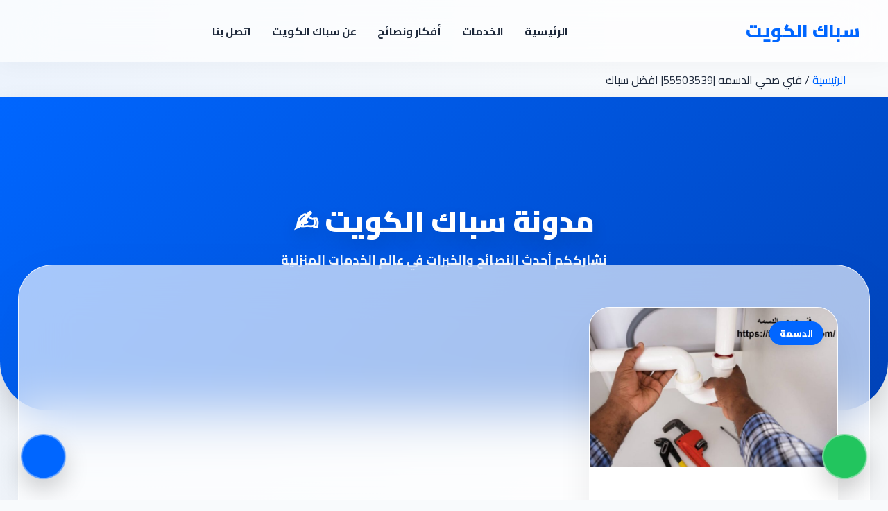

--- FILE ---
content_type: text/html; charset=UTF-8
request_url: https://faniy-sahi.com/tag/%D9%85%D9%82%D8%A7%D9%88%D9%84-%D9%81%D9%86%D9%8A-%D8%B5%D8%AD%D9%8A/
body_size: 11126
content:
<!doctype html>
<html dir="rtl" lang="ar" prefix="og: https://ogp.me/ns#" dir="rtl">
<head>
<meta charset="UTF-8">
<meta name="viewport" content="width=device-width, initial-scale=1, maximum-scale=1, user-scalable=no">
<link href="https://fonts.googleapis.com/css2?family=Cairo:wght@400;600;700;800;900&display=swap" rel="stylesheet">
<link rel="dns-prefetch" href="//www.google.com">
<link rel="dns-prefetch" href="//www.google-analytics.com">
<link rel="preconnect" href="//fonts.googleapis.com" crossorigin>
<link rel="preconnect" href="//fonts.gstatic.com" crossorigin>
<link rel="preconnect" href="https://fonts.googleapis.com" crossorigin>
<link rel="preconnect" href="https://fonts.gstatic.com" crossorigin>
<link rel="dns-prefetch" href="//fonts.googleapis.com">
<title>مقاول فني صحي - سباك الكويت</title>
<meta name="robots" content="follow, noindex"/>
<meta property="og:locale" content="ar_AR"/>
<meta property="og:type" content="article"/>
<meta property="og:title" content="مقاول فني صحي - سباك الكويت"/>
<meta property="og:url" content="https://faniy-sahi.com/tag/%d9%85%d9%82%d8%a7%d9%88%d9%84-%d9%81%d9%86%d9%8a-%d8%b5%d8%ad%d9%8a/"/>
<meta property="og:site_name" content="سباك الكويت"/>
<meta name="twitter:card" content="summary_large_image"/>
<meta name="twitter:title" content="مقاول فني صحي - سباك الكويت"/>
<meta name="twitter:label1" content="مقالات"/>
<meta name="twitter:data1" content="1"/>
<script type="application/ld+json" class="rank-math-schema-pro">{"@context":"https://schema.org","@graph":[{"@type":"Organization","@id":"https://faniy-sahi.com/#organization","name":"\u0633\u0628\u0627\u0643 \u0627\u0644\u0643\u0648\u064a\u062a","url":"https://faniy-sahi.com"},{"@type":"WebSite","@id":"https://faniy-sahi.com/#website","url":"https://faniy-sahi.com","name":"\u0633\u0628\u0627\u0643 \u0627\u0644\u0643\u0648\u064a\u062a","publisher":{"@id":"https://faniy-sahi.com/#organization"},"inLanguage":"ar"},{"@type":"CollectionPage","@id":"https://faniy-sahi.com/tag/%d9%85%d9%82%d8%a7%d9%88%d9%84-%d9%81%d9%86%d9%8a-%d8%b5%d8%ad%d9%8a/#webpage","url":"https://faniy-sahi.com/tag/%d9%85%d9%82%d8%a7%d9%88%d9%84-%d9%81%d9%86%d9%8a-%d8%b5%d8%ad%d9%8a/","name":"\u0645\u0642\u0627\u0648\u0644 \u0641\u0646\u064a \u0635\u062d\u064a - \u0633\u0628\u0627\u0643 \u0627\u0644\u0643\u0648\u064a\u062a","isPartOf":{"@id":"https://faniy-sahi.com/#website"},"inLanguage":"ar"}]}</script>
<link rel="alternate" type="application/rss+xml" title="سباك الكويت &laquo; مقاول فني صحي خلاصة الوسوم" href="https://faniy-sahi.com/tag/%d9%85%d9%82%d8%a7%d9%88%d9%84-%d9%81%d9%86%d9%8a-%d8%b5%d8%ad%d9%8a/feed/"/>
<style id='wp-img-auto-sizes-contain-inline-css' type='text/css'>img:is([sizes=auto i],[sizes^="auto," i]){contain-intrinsic-size:3000px 1500px}</style>
<style id='classic-theme-styles-inline-css' type='text/css'>.wp-block-button__link{color:#fff;background-color:#32373c;border-radius:9999px;box-shadow:none;text-decoration:none;padding:calc(.667em + 2px) calc(1.333em + 2px);font-size:1.125em}.wp-block-file__button{background:#32373c;color:#fff;text-decoration:none}</style>
<style id='toc-screen-css' media='all'>#toc_container li,#toc_container ul{margin:0;padding:0}#toc_container.no_bullets li,#toc_container.no_bullets ul,#toc_container.no_bullets ul li,.toc_widget_list.no_bullets,.toc_widget_list.no_bullets li{background:0 0;list-style-type:none;list-style:none}#toc_container.have_bullets li{padding-left:12px}#toc_container ul ul{margin-left:1.5em}#toc_container{background:#f9f9f9;border:1px solid #aaa;padding:10px;margin-bottom:1em;width:auto;display:table;font-size:95%}#toc_container.toc_light_blue{background:#edf6ff}#toc_container.toc_white{background:#fff}#toc_container.toc_black{background:#000}#toc_container.toc_transparent{background:none transparent}#toc_container p.toc_title{text-align:center;font-weight:700;margin:0;padding:0}#toc_container.toc_black p.toc_title{color:#aaa}#toc_container span.toc_toggle{font-weight:400;font-size:90%}#toc_container p.toc_title+ul.toc_list{margin-top:1em}.toc_wrap_left{float:left;margin-right:10px}.toc_wrap_right{float:right;margin-left:10px}#toc_container a{text-decoration:none;text-shadow:none}#toc_container a:hover{text-decoration:underline}.toc_sitemap_posts_letter{font-size:1.5em;font-style:italic}</style>
<link rel='stylesheet' id='sas-style-css' href='https://faniy-sahi.com/wp-content/themes/SAS/assets/css/main.css' type='text/css' media='all'/>
<style id='sas-style-inline-css' type='text/css'>:root{--main-color:#06f;--gold:#fc0;--navy:#1e293b;--whatsapp:#25d366;--text-gray:#555}body,#page{width:100%;overflow-x:hidden;margin:0;padding:0;background-color:#f8f9fa;font-family:'Cairo',sans-serif!important}.container{width:100%;max-width:1200px;margin:0 auto;padding:0 20px;box-sizing:border-box}.sas-services-wrapper{display:grid;grid-template-columns:repeat(auto-fill,minmax(300px,1fr));gap:35px;margin:50px 0}.sas-service-card{background:#fff;border-radius:20px;padding:35px 25px;text-align:center;border:1px solid rgba(0,0,0,.05);box-shadow:0 10px 30px rgba(0,0,0,.04);transition:all .4s cubic-bezier(.175,.885,.32,1.275);position:relative;display:flex;flex-direction:column;height:100%}.sas-service-card:hover{transform:translateY(-10px);box-shadow:0 25px 50px rgba(0,102,255,.1);border-color:var(--main-color)}.sas-verified-badge{position:absolute;top:15px;left:15px;background:#34c759;color:#fff;padding:5px 12px;border-radius:30px;font-size:11px;font-weight:900;display:flex;align-items:center;gap:5px}.sas-service-card h3{margin:30px 0 15px;font-size:22px;font-weight:900;color:var(--navy)}.sas-service-card h3 a{text-decoration:none;color:inherit}.sas-stars{color:var(--gold);font-size:16px;margin-bottom:15px}.sas-service-card p{font-size:15px;color:#64748b;line-height:1.7;margin-bottom:25px}.sas-card-btn{display:inline-block;padding:12px 30px;background:transparent;color:var(--main-color)!important;border:2.5px solid var(--main-color);border-radius:12px;font-size:15px;font-weight:900;text-decoration:none;transition:.3s;margin-top:auto}.sas-card-btn:hover{background:var(--main-color);color:#fff!important}.sas-regions-grid{display:grid!important;grid-template-columns:repeat(auto-fill,minmax(180px,1fr))!important;gap:15px!important;width:100%;margin:40px 0}.sas-region-card{background:#fff;border:1px solid #eee;border-radius:12px;padding:20px;text-align:center;cursor:pointer;transition:.3s}.sas-region-card:hover{border-color:var(--main-color);background:#f0f7ff;transform:translateY(-3px)}.sas-region-card a{text-decoration:none;color:#333;font-weight:800}</style>
<link rel='stylesheet' id='dashicons-css' href='https://faniy-sahi.com/wp-includes/css/dashicons.min.css' type='text/css' media='all'/>
<script type="text/javascript" src="https://faniy-sahi.com/wp-includes/js/jquery/jquery.min.js" id="jquery-core-js"></script>
<script type="text/javascript" src="https://faniy-sahi.com/wp-includes/js/jquery/jquery-migrate.min.js" id="jquery-migrate-js"></script>
<style id="sas-layout-fix">body{overflow-x:hidden;margin:0}.container,.site-content,.wrapper{max-width:1200px;margin:0 auto;padding:0 20px;box-sizing:border-box}.main-navigation ul{display:flex;justify-content:center;list-style:none;margin:0;padding:15px 0;gap:20px}.main-navigation ul li a{text-decoration:none;font-weight:bold;color:#333;font-size:16px}.hero-section,.page-header{width:100%;text-align:center;padding:50px 20px;background:linear-gradient(135deg,#0284c7 0%,#0369a1 100%);color:#fff;margin-bottom:30px;border-radius:0 0 30px 30px}.hero-section h1,.page-header h1{color:#fff!important;font-size:2.5rem;margin-bottom:10px}body,p,a,h1,h2,h3{font-family:'Cairo','Tahoma',sans-serif}</style>
<style type="text/css" id="wp-custom-css">.site-header,.page-header,.main-banner{background-color:transparent!important;position:relative;z-index:100}body:not(.error404) .error-404-text,
body:not(.error404) .page-title h1:contains("404") {display:none!important}.header-container{height:auto!important;min-height:auto!important}</style>
<style id='sas-ui'>:root{--sas-main:#06f!important;--sas-hover:#04b!important;--sas-bg:#f8fafc!important;--sas-text:#1e293b!important;--sas-gold:#fc0!important;--glass-bg:rgba(255,255,255,.65)!important;--glass-blur:blur(35px)!important;--glass-border:1px solid rgba(255,255,255,.8)!important;--shadow-soft:0 30px 60px rgba(0,0,0,.08)!important;--container-reset:transparent!important}body{background-color:var(--sas-bg)!important;background-image:radial-gradient(at 0% 0%,rgba(0,102,255,.12) 0,transparent 50%) , linear-gradient(180deg,#f8fafc 0%,#e2e8f0 100%);background-attachment:fixed!important;background-repeat:no-repeat!important;color:var(--sas-text)!important}#page,.site,.site-content,.site-main,.wrap,.entry-content{background:var(--container-reset)!important;box-shadow:none!important;border:none!important}.sas-card,.service-card,.geo-item,.glass-box-direct,.glass-area-direct,.glass-about-wrapper,.service-wrapper-glass,.card-glass-finish,.sas-blog-card-glass,.sas-info-card,.sidebar,.widget,.card-ultimate,.card_v100,.area-crystal-card{background:var(--glass-bg)!important;backdrop-filter:var(--glass-blur)!important;-webkit-backdrop-filter:var(--glass-blur)!important;border:var(--glass-border)!important;box-shadow:var(--shadow-soft)!important;border-radius:30px!important;color:var(--sas-text)!important;transition:.3s ease!important}.sas-card:hover,.service-card:hover,.card-glass-finish:hover{transform:translateY(-8px);border-color:var(--sas-main)!important}[class*="hero"],.page-header,.about-hero-glass{background:linear-gradient(135deg,var(--sas-main) 0%,var(--sas-hover) 100%)!important;color:#fff!important;border-radius:0 0 70px 70px!important;margin-bottom:-100px!important;position:relative;z-index:5;padding-top:140px!important;padding-bottom:200px!important;box-shadow:0 20px 40px rgba(0,0,0,.15)!important}[class*="hero"] h1,[class*="hero"] p{color:#fff!important;text-shadow:0 5px 15px rgba(0,0,0,.1)}a{color:var(--sas-main);transition:.3s;text-decoration:none}a:hover{color:var(--sas-hover)}.btn-ph,.btn_ph{background:var(--sas-main)!important;color:#fff!important}.btn-wa,.btn_wa{background:#25d366!important;color:#fff!important}.dashicons-star-filled,.star-rating,.glass-stars{color:var(--sas-gold)!important}</style>
<style>*{box-sizing:border-box}.sas-container-header{max-width:1240px!important;width:100%!important;margin:0 auto!important;padding-left:20px!important;padding-right:20px!important}.sas-main-header{background:var(--glass-bg,#fff)!important;backdrop-filter:var(--glass-blur,blur(10px))!important;-webkit-backdrop-filter:var(--glass-blur,blur(10px))!important;height:90px;width:100%;position:relative;z-index:9999;border-bottom:1px solid rgba(255,255,255,.1);display:flex;align-items:center;box-shadow:0 5px 30px rgba(0,0,0,.03)}.sas-header-inner{display:flex;justify-content:space-between;align-items:center;width:100%;direction:rtl}.sas-logo img{max-height:50px;width:auto;transition:.3s}.sas-logo a{color:var(--sas-main)!important;font-size:26px;font-weight:900;text-decoration:none}.sas-logo:hover img{transform:scale(1.05)}.sas-desktop-nav{flex:1;display:flex;justify-content:center}.sas-desktop-nav ul{display:flex;gap:20px;list-style:none;margin:0;padding:0}.sas-desktop-nav a{color:var(--sas-text);font-size:16px;font-weight:700;text-decoration:none;padding:8px 15px;border-radius:50px;transition:.3s}.sas-desktop-nav a:hover{color:var(--sas-main)!important;background:rgba(0,0,0,.04)}.sas-controls{display:flex;align-items:center;gap:15px}.sas-btn-icon{background:transparent!important;border:none!important;color:var(--sas-main);cursor:pointer;padding:5px;transition:.3s;display:flex;align-items:center;justify-content:center}.sas-btn-icon:hover{transform:scale(1.1);color:var(--sas-hover)}.sas-burger{display:none}@media (max-width:991px){.sas-desktop-nav{display:none!important}.sas-burger{display:block!important}.sas-main-header{height:80px}.sas-logo img{max-height:40px}}.sas-search-overlay{position:fixed;top:0;left:0;width:100%;height:100%;background:rgba(255,255,255,.95);backdrop-filter:blur(20px);z-index:999999;opacity:0;visibility:hidden;transition:.4s;display:flex;flex-direction:column;align-items:center;justify-content:center}.sas-search-overlay.open{opacity:1;visibility:visible}.sas-search-close{position:absolute;top:30px;left:30px;background:none;border:none;font-size:40px;cursor:pointer;color:var(--sas-text);transition:.3s}.sas-search-close:hover{color:var(--sas-main);transform:rotate(90deg)}.sas-search-form{width:90%;max-width:800px;text-align:center}.sas-search-input{width:100%;border:none;background:transparent;border-bottom:3px solid var(--sas-main);font-size:40px;font-weight:900;color:var(--sas-text);padding:20px 0;text-align:center;outline:none}.sas-search-input::placeholder{color:#ccc;opacity:1}.sas-drawer{position:fixed;top:0;right:-100%;width:85%;max-width:320px;height:100%;background:var(--glass-bg,#fff)!important;backdrop-filter:blur(25px)!important;z-index:100000;transition:.4s;padding:40px 30px;border-left:1px solid rgba(0,0,0,.1)}.sas-drawer.open{right:0}.sas-overlay-bg{position:fixed;top:0;left:0;width:100%;height:100%;background:rgba(0,0,0,.4);z-index:99999;opacity:0;visibility:hidden;transition:.4s}.sas-overlay-bg.open{opacity:1;visibility:visible}.mobile-menu li{border-bottom:1px solid rgba(0,0,0,.05)}.mobile-menu a{display:block;padding:15px 0;color:var(--sas-text);font-weight:800;text-decoration:none}</style>
<style id='global-styles-inline-css' type='text/css'>:root{--wp--preset--aspect-ratio--square:1;--wp--preset--aspect-ratio--4-3: 4/3;--wp--preset--aspect-ratio--3-4: 3/4;--wp--preset--aspect-ratio--3-2: 3/2;--wp--preset--aspect-ratio--2-3: 2/3;--wp--preset--aspect-ratio--16-9: 16/9;--wp--preset--aspect-ratio--9-16: 9/16;--wp--preset--color--black:#000;--wp--preset--color--cyan-bluish-gray:#abb8c3;--wp--preset--color--white:#fff;--wp--preset--color--pale-pink:#f78da7;--wp--preset--color--vivid-red:#cf2e2e;--wp--preset--color--luminous-vivid-orange:#ff6900;--wp--preset--color--luminous-vivid-amber:#fcb900;--wp--preset--color--light-green-cyan:#7bdcb5;--wp--preset--color--vivid-green-cyan:#00d084;--wp--preset--color--pale-cyan-blue:#8ed1fc;--wp--preset--color--vivid-cyan-blue:#0693e3;--wp--preset--color--vivid-purple:#9b51e0;--wp--preset--gradient--vivid-cyan-blue-to-vivid-purple:linear-gradient(135deg,#0693e3 0%,#9b51e0 100%);--wp--preset--gradient--light-green-cyan-to-vivid-green-cyan:linear-gradient(135deg,#7adcb4 0%,#00d082 100%);--wp--preset--gradient--luminous-vivid-amber-to-luminous-vivid-orange:linear-gradient(135deg,#fcb900 0%,#ff6900 100%);--wp--preset--gradient--luminous-vivid-orange-to-vivid-red:linear-gradient(135deg,#ff6900 0%,#cf2e2e 100%);--wp--preset--gradient--very-light-gray-to-cyan-bluish-gray:linear-gradient(135deg,#eee 0%,#a9b8c3 100%);--wp--preset--gradient--cool-to-warm-spectrum:linear-gradient(135deg,#4aeadc 0%,#9778d1 20%,#cf2aba 40%,#ee2c82 60%,#fb6962 80%,#fef84c 100%);--wp--preset--gradient--blush-light-purple:linear-gradient(135deg,#ffceec 0%,#9896f0 100%);--wp--preset--gradient--blush-bordeaux:linear-gradient(135deg,#fecda5 0%,#fe2d2d 50%,#6b003e 100%);--wp--preset--gradient--luminous-dusk:linear-gradient(135deg,#ffcb70 0%,#c751c0 50%,#4158d0 100%);--wp--preset--gradient--pale-ocean:linear-gradient(135deg,#fff5cb 0%,#b6e3d4 50%,#33a7b5 100%);--wp--preset--gradient--electric-grass:linear-gradient(135deg,#caf880 0%,#71ce7e 100%);--wp--preset--gradient--midnight:linear-gradient(135deg,#020381 0%,#2874fc 100%);--wp--preset--font-size--small:13px;--wp--preset--font-size--medium:20px;--wp--preset--font-size--large:36px;--wp--preset--font-size--x-large:42px;--wp--preset--spacing--20:.44rem;--wp--preset--spacing--30:.67rem;--wp--preset--spacing--40:1rem;--wp--preset--spacing--50:1.5rem;--wp--preset--spacing--60:2.25rem;--wp--preset--spacing--70:3.38rem;--wp--preset--spacing--80:5.06rem;--wp--preset--shadow--natural:6px 6px 9px rgba(0,0,0,.2);--wp--preset--shadow--deep:12px 12px 50px rgba(0,0,0,.4);--wp--preset--shadow--sharp:6px 6px 0 rgba(0,0,0,.2);--wp--preset--shadow--outlined:6px 6px 0 -3px #fff , 6px 6px #000;--wp--preset--shadow--crisp:6px 6px 0 #000}:where(.is-layout-flex){gap:.5em}:where(.is-layout-grid){gap:.5em}body .is-layout-flex{display:flex}.is-layout-flex{flex-wrap:wrap;align-items:center}.is-layout-flex > :is(*, div){margin:0}body .is-layout-grid{display:grid}.is-layout-grid > :is(*, div){margin:0}:where(.wp-block-columns.is-layout-flex){gap:2em}:where(.wp-block-columns.is-layout-grid){gap:2em}:where(.wp-block-post-template.is-layout-flex){gap:1.25em}:where(.wp-block-post-template.is-layout-grid){gap:1.25em}.has-black-color{color:var(--wp--preset--color--black)!important}.has-cyan-bluish-gray-color{color:var(--wp--preset--color--cyan-bluish-gray)!important}.has-white-color{color:var(--wp--preset--color--white)!important}.has-pale-pink-color{color:var(--wp--preset--color--pale-pink)!important}.has-vivid-red-color{color:var(--wp--preset--color--vivid-red)!important}.has-luminous-vivid-orange-color{color:var(--wp--preset--color--luminous-vivid-orange)!important}.has-luminous-vivid-amber-color{color:var(--wp--preset--color--luminous-vivid-amber)!important}.has-light-green-cyan-color{color:var(--wp--preset--color--light-green-cyan)!important}.has-vivid-green-cyan-color{color:var(--wp--preset--color--vivid-green-cyan)!important}.has-pale-cyan-blue-color{color:var(--wp--preset--color--pale-cyan-blue)!important}.has-vivid-cyan-blue-color{color:var(--wp--preset--color--vivid-cyan-blue)!important}.has-vivid-purple-color{color:var(--wp--preset--color--vivid-purple)!important}.has-black-background-color{background-color:var(--wp--preset--color--black)!important}.has-cyan-bluish-gray-background-color{background-color:var(--wp--preset--color--cyan-bluish-gray)!important}.has-white-background-color{background-color:var(--wp--preset--color--white)!important}.has-pale-pink-background-color{background-color:var(--wp--preset--color--pale-pink)!important}.has-vivid-red-background-color{background-color:var(--wp--preset--color--vivid-red)!important}.has-luminous-vivid-orange-background-color{background-color:var(--wp--preset--color--luminous-vivid-orange)!important}.has-luminous-vivid-amber-background-color{background-color:var(--wp--preset--color--luminous-vivid-amber)!important}.has-light-green-cyan-background-color{background-color:var(--wp--preset--color--light-green-cyan)!important}.has-vivid-green-cyan-background-color{background-color:var(--wp--preset--color--vivid-green-cyan)!important}.has-pale-cyan-blue-background-color{background-color:var(--wp--preset--color--pale-cyan-blue)!important}.has-vivid-cyan-blue-background-color{background-color:var(--wp--preset--color--vivid-cyan-blue)!important}.has-vivid-purple-background-color{background-color:var(--wp--preset--color--vivid-purple)!important}.has-black-border-color{border-color:var(--wp--preset--color--black)!important}.has-cyan-bluish-gray-border-color{border-color:var(--wp--preset--color--cyan-bluish-gray)!important}.has-white-border-color{border-color:var(--wp--preset--color--white)!important}.has-pale-pink-border-color{border-color:var(--wp--preset--color--pale-pink)!important}.has-vivid-red-border-color{border-color:var(--wp--preset--color--vivid-red)!important}.has-luminous-vivid-orange-border-color{border-color:var(--wp--preset--color--luminous-vivid-orange)!important}.has-luminous-vivid-amber-border-color{border-color:var(--wp--preset--color--luminous-vivid-amber)!important}.has-light-green-cyan-border-color{border-color:var(--wp--preset--color--light-green-cyan)!important}.has-vivid-green-cyan-border-color{border-color:var(--wp--preset--color--vivid-green-cyan)!important}.has-pale-cyan-blue-border-color{border-color:var(--wp--preset--color--pale-cyan-blue)!important}.has-vivid-cyan-blue-border-color{border-color:var(--wp--preset--color--vivid-cyan-blue)!important}.has-vivid-purple-border-color{border-color:var(--wp--preset--color--vivid-purple)!important}.has-vivid-cyan-blue-to-vivid-purple-gradient-background{background:var(--wp--preset--gradient--vivid-cyan-blue-to-vivid-purple)!important}.has-light-green-cyan-to-vivid-green-cyan-gradient-background{background:var(--wp--preset--gradient--light-green-cyan-to-vivid-green-cyan)!important}.has-luminous-vivid-amber-to-luminous-vivid-orange-gradient-background{background:var(--wp--preset--gradient--luminous-vivid-amber-to-luminous-vivid-orange)!important}.has-luminous-vivid-orange-to-vivid-red-gradient-background{background:var(--wp--preset--gradient--luminous-vivid-orange-to-vivid-red)!important}.has-very-light-gray-to-cyan-bluish-gray-gradient-background{background:var(--wp--preset--gradient--very-light-gray-to-cyan-bluish-gray)!important}.has-cool-to-warm-spectrum-gradient-background{background:var(--wp--preset--gradient--cool-to-warm-spectrum)!important}.has-blush-light-purple-gradient-background{background:var(--wp--preset--gradient--blush-light-purple)!important}.has-blush-bordeaux-gradient-background{background:var(--wp--preset--gradient--blush-bordeaux)!important}.has-luminous-dusk-gradient-background{background:var(--wp--preset--gradient--luminous-dusk)!important}.has-pale-ocean-gradient-background{background:var(--wp--preset--gradient--pale-ocean)!important}.has-electric-grass-gradient-background{background:var(--wp--preset--gradient--electric-grass)!important}.has-midnight-gradient-background{background:var(--wp--preset--gradient--midnight)!important}.has-small-font-size{font-size:var(--wp--preset--font-size--small)!important}.has-medium-font-size{font-size:var(--wp--preset--font-size--medium)!important}.has-large-font-size{font-size:var(--wp--preset--font-size--large)!important}.has-x-large-font-size{font-size:var(--wp--preset--font-size--x-large)!important}</style>
</head>
<body class="rtl archive tag tag-859 wp-theme-SAS">
<header class="sas-main-header">
<div class="sas-container-header sas-header-inner">
<div class="sas-logo">
<a href="https://faniy-sahi.com/">
<span>سباك الكويت</span> </a>
</div>
<nav class="sas-desktop-nav">
<ul id="menu-main-menu" class="menu"><li id="menu-item-2897" class="menu-item menu-item-type-post_type menu-item-object-page menu-item-home menu-item-2897"><a href="https://faniy-sahi.com/">الرئيسية</a></li>
<li id="menu-item-2895" class="menu-item menu-item-type-post_type menu-item-object-page menu-item-2895"><a href="https://faniy-sahi.com/services/">الخدمات</a></li>
<li id="menu-item-2900" class="menu-item menu-item-type-post_type menu-item-object-page current_page_parent menu-item-2900"><a href="https://faniy-sahi.com/%d8%a3%d9%81%d9%83%d8%a7%d8%b1-%d9%88%d9%86%d8%b5%d8%a7%d8%a6%d8%ad/">أفكار ونصائح</a></li>
<li id="menu-item-2892" class="menu-item menu-item-type-post_type menu-item-object-page menu-item-2892"><a href="https://faniy-sahi.com/about/">عن سباك الكويت</a></li>
<li id="menu-item-2891" class="menu-item menu-item-type-post_type menu-item-object-page menu-item-2891"><a href="https://faniy-sahi.com/%d8%a7%d8%aa%d8%b5%d9%84-%d8%a8%d9%86%d8%a7/">اتصل بنا</a></li>
</ul> </nav>
<div class="sas-controls">
<button class="sas-btn-icon" onclick="toggleSasSearch()" aria-label="بحث">
<span class="dashicons dashicons-search" style="font-size: 28px;"></span>
</button>
<button class="sas-btn-icon sas-burger" onclick="toggleSasMenu()" aria-label="القائمة">
<span class="dashicons dashicons-menu-alt3" style="font-size: 32px;"></span>
</button>
</div>
</div>
</header>
<div class="sas-search-overlay" id="sasSearchOverlay">
<button class="sas-search-close" onclick="toggleSasSearch()">&times;</button>
<form role="search" method="get" class="sas-search-form" action="https://faniy-sahi.com/">
<input type="text" name="s" class="sas-search-input" placeholder="عن ماذا تبحث؟" autocomplete="off" autofocus>
<p style="margin-top: 20px; font-weight: 700; color: #888;">اضغط Enter للبحث</p>
</form>
</div>
<div class="sas-overlay-bg" id="sasOverlayBg" onclick="toggleSasMenu()"></div>
<div class="sas-drawer" id="sasDrawer">
<div style="display: flex; justify-content: space-between; align-items: center; margin-bottom: 30px;">
<span style="font-weight: 900; color: var(--sas-main); font-size: 22px;">القائمة</span>
<button onclick="toggleSasMenu()" style="border: none; background: none; font-size: 30px; cursor: pointer;">&times;</button>
</div>
<div class="mobile-menu">
<ul id="menu-main-menu-1" class="menu"><li class="menu-item menu-item-type-post_type menu-item-object-page menu-item-home menu-item-2897"><a href="https://faniy-sahi.com/">الرئيسية</a></li>
<li class="menu-item menu-item-type-post_type menu-item-object-page menu-item-2895"><a href="https://faniy-sahi.com/services/">الخدمات</a></li>
<li class="menu-item menu-item-type-post_type menu-item-object-page current_page_parent menu-item-2900"><a href="https://faniy-sahi.com/%d8%a3%d9%81%d9%83%d8%a7%d8%b1-%d9%88%d9%86%d8%b5%d8%a7%d8%a6%d8%ad/">أفكار ونصائح</a></li>
<li class="menu-item menu-item-type-post_type menu-item-object-page menu-item-2892"><a href="https://faniy-sahi.com/about/">عن سباك الكويت</a></li>
<li class="menu-item menu-item-type-post_type menu-item-object-page menu-item-2891"><a href="https://faniy-sahi.com/%d8%a7%d8%aa%d8%b5%d9%84-%d8%a8%d9%86%d8%a7/">اتصل بنا</a></li>
</ul> </div>
</div>
<script>function toggleSasSearch(){const overlay=document.getElementById('sasSearchOverlay');overlay.classList.toggle('open');if(overlay.classList.contains('open')){setTimeout(()=>document.querySelector('.sas-search-input').focus(),100);}}function toggleSasMenu(){document.getElementById('sasDrawer').classList.toggle('open');document.getElementById('sasOverlayBg').classList.toggle('open');}</script>
<div class="sas-breadcrumbs-glass">
<div class="container">
<nav class="sas-bc-v400" aria-label="Breadcrumb" style="max-width:1200px;margin:10px auto;padding:0 20px;"><a href="https://faniy-sahi.com">الرئيسية</a> <span class="sep">/</span> <span class="current">فني صحي الدسمه |55503539| افضل سباك</span></nav> </div>
</div>
<style>.site-content,.container{max-width:100%!important;padding:0!important;margin:0!important}body{background:radial-gradient(at 0% 0%,rgba(0,102,255,.05) 0,transparent 50%) , var(--sas-bg)!important;font-family:'Cairo',sans-serif!important}.blog-hero-glass{background:linear-gradient(135deg,var(--sas-main) 0%,var(--sas-hover) 100%);padding:100px 20px 150px;text-align:center;color:#fff;border-radius:0 0 70px 70px;box-shadow:0 15px 35px rgba(0,0,0,.1);position:relative}.blog-hero-glass h1{font-size:2.6rem;font-weight:900;margin:0;color:#fff!important;text-shadow:0 10px 25px rgba(0,0,0,.15)}.blog-hero-glass p{font-size:18px;opacity:.95;margin-top:15px;font-weight:700;max-width:800px;margin:0 auto}.glass-blog-wrapper{max-width:1240px!important;width:96%;margin:-110px auto 80px;padding:60px 45px;background:var(--glass-bg,#fff);backdrop-filter:var(--glass-blur,none);-webkit-backdrop-filter:var(--glass-blur,none);border:var(--glass-border,1px solid #e2e8f0);border-radius:50px;box-shadow:0 40px 100px rgba(0,0,0,.05);position:relative;z-index:10}.sas-blog-grid{display:grid;grid-template-columns:repeat(auto-fill,minmax(340px,1fr));gap:30px}.sas-blog-card-glass{background:var(--glass-bg,#fff);backdrop-filter:var(--glass-blur,none);border:var(--glass-border,1px solid #f1f5f9);border-radius:35px;overflow:hidden;transition:all .5s cubic-bezier(.23,1,.32,1);display:flex;flex-direction:column;height:100%;animation:fadeInUp .7s forwards}@keyframes fadeInUp { from { opacity: 0; transform: translateY(20px); } to { opacity: 1; transform: translateY(0); } }.sas-blog-card-glass:hover{transform:translateY(-12px);background:var(--glass-bg,#fff);box-shadow:0 30px 60px rgba(0,0,0,.08);border-color:var(--sas-main)}.blog-thumb-glass{height:230px;overflow:hidden;position:relative}.blog-thumb-glass img{width:100%;height:100%;object-fit:cover;transition:.8s}.sas-blog-card-glass:hover .blog-thumb-glass img{transform:scale(1.1)}.blog-cat-glass{position:absolute;top:20px;right:20px;background:var(--sas-main);color:#fff;padding:5px 15px;border-radius:20px;font-size:13px;font-weight:800;box-shadow:0 5px 15px rgba(0,0,0,.1);z-index:2}.blog-content{padding:30px;flex-grow:1;display:flex;flex-direction:column}.blog-content h3 a{color:var(--sas-text);text-decoration:none;font-weight:900;font-size:22px;line-height:1.4}.blog-content h3 a:hover{color:var(--sas-main)}.blog-meta{margin-top:auto;padding-top:20px;border-top:1px solid rgba(0,0,0,.05);display:flex;justify-content:space-between;color:#64748b;font-size:13px;font-weight:700}#sas-scroll-trigger{height:100px;display:flex;align-items:center;justify-content:center;width:100%;margin-top:40px}.sas-dots span{background:var(--sas-main)}@media (max-width:768px){.glass-blog-wrapper{padding:40px 15px!important;margin-top:-90px}.blog-hero-glass h1{font-size:2rem}}</style>
<header class="blog-hero-glass">
<div class="container">
<h1>مدونة سباك الكويت ✍️</h1>
<p>نشارككم أحدث النصائح والخبرات في عالم الخدمات المنزلية</p>
</div>
</header>
<div class="site-content">
<div style="width: 100%; display: flex; justify-content: center;">
<div class="glass-blog-wrapper">
<div id="sas-posts-container" class="sas-blog-grid">
<article class="sas-blog-card-glass">
<div class="blog-thumb-glass">
<span class="blog-cat-glass">الدسمة</span><img width="768" height="512" src="https://faniy-sahi.com/wp-content/uploads/2021/12/فني-صحي-الدسمة-768x512.jpg" class="attachment-medium_large size-medium_large wp-post-image" alt="فني صحي الدسمة" decoding="async" fetchpriority="high" srcset="https://faniy-sahi.com/wp-content/uploads/2021/12/فني-صحي-الدسمة-768x512.jpg 768w, https://faniy-sahi.com/wp-content/uploads/2021/12/فني-صحي-الدسمة-300x200.jpg 300w, https://faniy-sahi.com/wp-content/uploads/2021/12/فني-صحي-الدسمة-1024x682.jpg 1024w, https://faniy-sahi.com/wp-content/uploads/2021/12/فني-صحي-الدسمة-200x133.jpg 200w, https://faniy-sahi.com/wp-content/uploads/2021/12/فني-صحي-الدسمة-400x267.jpg 400w, https://faniy-sahi.com/wp-content/uploads/2021/12/فني-صحي-الدسمة-600x400.jpg 600w, https://faniy-sahi.com/wp-content/uploads/2021/12/فني-صحي-الدسمة-800x533.jpg 800w, https://faniy-sahi.com/wp-content/uploads/2021/12/فني-صحي-الدسمة-1200x800.jpg 1200w, https://faniy-sahi.com/wp-content/uploads/2021/12/فني-صحي-الدسمة.jpg 1280w" sizes="(max-width: 768px) 100vw, 768px" title="فني صحي الدسمه |55503539| افضل سباك 1 فني صحي الدسمه |55503539| افضل سباك"> </div>
<div class="blog-content">
<h3><a href="https://faniy-sahi.com/%d9%81%d9%86%d9%8a-%d8%b5%d8%ad%d9%8a-%d8%a7%d9%84%d8%af%d8%b3%d9%85%d9%87/">فني صحي الدسمه |55503539| افضل سباك</a></h3>
<p style="color:#64748b; margin:15px 0; font-size:15px; line-height:1.6;">&nbsp; هل تبحث عن فني صحي الدسمه ؟ لدينا افضل سباك صحي يقوم بكافة خدمات تسليك المجاري بالكويت,تصليح السباكة...</p>
<div class="blog-meta">
<span><span class="dashicons dashicons-calendar"></span> نوفمبر 7, 2024</span>
<a href="https://faniy-sahi.com/%d9%81%d9%86%d9%8a-%d8%b5%d8%ad%d9%8a-%d8%a7%d9%84%d8%af%d8%b3%d9%85%d9%87/" style="color:var(--sas-main); text-decoration:none;">اقرأ المزيد &larr;</a>
</div>
</div>
</article>
</div>
<div id="sas-scroll-trigger">
<div class="sas-dots" id="sas-loader"><span></span><span></span><span></span></div>
</div>
</div>
</div>
</div>
<script>
/**
 * SAS Infinite Scroll V2.0 (Blog Edition)
 */
document.addEventListener('DOMContentLoaded', function() {
    const container = document.getElementById('sas-posts-container');
    const trigger = document.getElementById('sas-scroll-trigger');
    const loader = document.getElementById('sas-loader');
    
    let page = 2; 
    let loading = false;
    let finished = false;

    const observer = new IntersectionObserver((entries) => {
        if (entries[0].isIntersecting && !loading && !finished) {
            loadPosts();
        }
    }, { rootMargin: '200px' });

    if(trigger) observer.observe(trigger);

    async function loadPosts() {
        loading = true;
        loader.style.opacity = '1';

        let currentUrl = window.location.href.split('?')[0]; 
        let url = currentUrl.replace(/\/$/, "") + '/page/' + page + '/';

        try {
            const response = await fetch(url);
            if (response.status === 404) { finishLoading(); return; }
            
            const text = await response.text();
            const parser = new DOMParser();
            const doc = parser.parseFromString(text, 'text/html');
            const newPosts = doc.querySelectorAll('.sas-blog-card-glass');

            if (newPosts.length > 0) {
                newPosts.forEach(post => {
                    post.style.opacity = '0';
                    post.style.transform = 'translateY(20px)';
                    container.appendChild(post);
                    requestAnimationFrame(() => {
                        post.style.transition = 'all 0.5s ease';
                        post.style.opacity = '1';
                        post.style.transform = 'translateY(0)';
                    });
                });
                page++;
                loading = false;
                loader.style.opacity = '0';
            } else {
                finishLoading();
            }
        } catch (e) {
            finishLoading();
        }
    }

    function finishLoading() {
        finished = true;
        loader.style.opacity = '0';
        trigger.innerHTML = '<div style="padding:20px; text-align:center; width:100%; color:var(--sas-text); opacity:0.7; font-weight:700;">✨ لا يوجد المزيد من المقالات</div>';
    }
});
</script>
</div><footer id="colophon" class="site-footer">
<div class="footer-blur-circle"></div>
<div class="container" style="max-width: 1240px; margin: 0 auto; padding: 0 20px; position: relative; z-index: 10;">
<div class="footer-glass-box">
<div class="footer-grid">
<div class="footer-col">
<h4 class="footer-title">عن سباك الكويت</h4>
<p>نقدم حلولاً ذكية لخدمات المنزل والأعمال بمعايير عالمية.</p>
<div class="sas-social-icons">
</div>
</div>
<div class="footer-col">
<h4 class="footer-title">روابط تهمك</h4>
<ul class="footer-links-list">
<li><a href="https://faniy-sahi.com/service/shower-box/">تركيب شاور بوكس</a></li><li><a href="https://faniy-sahi.com/service/install-pumps/">تركيب مضخات مياه (دينمو)</a></li><li><a href="https://faniy-sahi.com/service/drain-cleaning/">تسليك مجاري بالضغط</a></li><li><a href="https://faniy-sahi.com/service/swimming-pool-plumb/">سباكة مسابح</a></li><li><a href="https://faniy-sahi.com/service/jacuzzi-repair/">صيانة جاكوزي</a></li> </ul>
</div>
<div class="footer-col">
<h4 class="footer-title">تغطية شاملة</h4>
<div class="tags-wrapper">
<p style="color:#64748B;">نغطي كافة مناطق الإمارات.</p> </div>
</div>
</div>
<div class="footer-bottom-sas">
<p class="rights">© 2026 جميع الحقوق محفوظة لـ <span>سباك الكويت</span></p>
<div class="liveweb-credits">
تصميم وأرشفة <a href="https://liveweb.com" target="_blank" rel="nofollow" style="color:var(--sas-main); font-weight:800;">لايف ويب</a>
<span style="margin: 0 8px;">|</span>
<a href="tel:+201114323865" class="footer-tel-link">📞 +201114323865</a>
</div>
</div>
</div>
</div>
</footer>
<div class="sas-crystal-actions">
<a href="https://wa.me/96555503539" class="sas-glass-fab fab-wa sas-alive-anim" title="تواصل عبر واتساب">
<span class="dashicons dashicons-whatsapp"></span>
</a>
<a href="tel:55503539" class="sas-glass-fab fab-cl sas-alive-anim" title="اتصل بنا الآن">
<span class="dashicons dashicons-phone"></span>
</a>
</div>
<style>.site-footer{padding:40px 0 30px;position:relative;background:transparent;overflow:hidden}.footer-blur-circle{position:absolute;top:-100px;right:-100px;width:500px;height:500px;background:var(--sas-main);opacity:.05;filter:blur(120px);border-radius:50%}.sas-geo-bar{background:rgba(255,255,255,.9);backdrop-filter:blur(10px);border:1px solid var(--app-border,#e2e8f0);padding:15px 45px;border-radius:50px;margin-bottom:30px;text-align:center;box-shadow:0 10px 30px rgba(0,0,0,.05);position:relative;transition:.5s}.sas-geo-bar button{position:absolute;left:15px;top:50%;transform:translateY(-50%);background:#f1f5f9;border:none;width:32px;height:32px;border-radius:50%;cursor:pointer;color:#1e293b;font-weight:bold}.sas-geo-bar p{margin:0;font-size:15px;font-weight:700;color:#334155}.sas-geo-bar a{color:var(--app-primary,#2563eb);text-decoration:none;border-bottom:2px solid rgba(37,99,235,.2)}.footer-glass-box{background:#fff;border:1px solid #f1f5f9;padding:70px 50px;border-radius:50px;box-shadow:0 40px 80px rgba(0,0,0,.03)}.footer-grid{display:grid;grid-template-columns:repeat(auto-fit,minmax(280px,1fr));gap:40px;margin-bottom:50px}.footer-title{font-size:20px;color:var(--sas-main);font-weight:900;margin-bottom:30px;position:relative;padding-bottom:10px}.footer-title::after{content:'';position:absolute;bottom:0;right:0;width:40px;height:3px;background:var(--sas-main);border-radius:3px}.footer-col p{color:#64748b;font-size:15px;line-height:1.8}.sas-social-icons{display:flex;gap:12px;margin-top:25px}.social-glass-btn{width:42px;height:42px;border-radius:12px;display:flex;align-items:center;justify-content:center;background:#f8fafc;color:var(--sas-main);text-decoration:none;transition:.3s;border:1px solid #f1f5f9}.social-glass-btn:hover{transform:translateY(-5px);background:var(--sas-main);color:#fff}.footer-links-list{list-style:none;padding:0;margin:0}.footer-links-list li{margin-bottom:12px}.footer-links-list a{text-decoration:none;color:#475569;font-weight:700;font-size:15px;transition:.3s;display:block}.footer-links-list a:hover{color:var(--sas-main);transform:translateX(-5px)}.tags-wrapper{display:flex;flex-wrap:wrap;gap:10px}.sas-tag-footer{background:#f1f5f9;color:#475569;text-decoration:none;padding:8px 16px;border-radius:10px;font-size:13px;font-weight:700;transition:.2s}.sas-tag-footer:hover{background:var(--sas-main);color:#fff;transform:scale(1.05)}.footer-bottom-sas{text-align:center;border-top:1px solid #f1f5f9;padding-top:35px}.footer-bottom-sas .rights{color:#94a3b8;font-size:14px;font-weight:700;margin:0}.footer-bottom-sas .rights span{color:var(--sas-main)}.liveweb-credits{margin-top:12px;font-size:13px;color:#64748b;font-weight:600}.footer-tel-link{text-decoration:none;color:#64748b;direction:ltr;unicode-bidi:embed}.sas-glass-fab{position:fixed;bottom:30px;width:65px;height:65px;border-radius:50%;display:flex;align-items:center;justify-content:center;z-index:9999;color:#fff;text-decoration:none;backdrop-filter:blur(10px);border:2px solid rgba(255,255,255,.4);box-shadow:0 15px 35px rgba(0,0,0,.2);transition:.4s cubic-bezier(.175,.885,.32,1.275);transform-origin:center center}.fab-wa{right:30px;background:#22c55e}.fab-cl{left:30px;background:var(--sas-main)}.sas-glass-fab:hover{transform:scale(1.1) rotate(0deg);box-shadow:0 20px 45px rgba(0,0,0,.3)}.sas-glass-fab .dashicons{font-size:32px;width:32px;height:32px}.sas-alive-anim{animation:sas-heartbeat-swing 3.5s ease-in-out infinite}@keyframes sas-heartbeat-swing { 
        0%, 100% { transform: scale(1) rotate(0deg); }
        10% { transform: scale(1.15) rotate(10deg); } /* نبض مع ميلان يمين */
        20% { transform: scale(1) rotate(0deg); }
        30% { transform: scale(1.15) rotate(-10deg); } /* نبض مع ميلان يسار */
        40% { transform: scale(1) rotate(0deg); }
    }@media (max-width:768px){.footer-glass-box{padding:45px 25px;border-radius:40px}.footer-grid{gap:30px}.sas-glass-fab{width:58px;height:58px;bottom:25px}.fab-wa{right:20px}.fab-cl{left:20px}}</style>
<script>function hideGeoBar(){const bar=document.getElementById('sasFooterGeo');if(bar){bar.style.opacity='0';bar.style.transform='translateY(-20px)';setTimeout(()=>{bar.style.display='none';},500);}}</script>
<script type="speculationrules">
{"prefetch":[{"source":"document","where":{"and":[{"href_matches":"/*"},{"not":{"href_matches":["/wp-*.php","/wp-admin/*","/wp-content/uploads/*","/wp-content/*","/wp-content/plugins/*","/wp-content/themes/SAS/*","/*\\?(.+)"]}},{"not":{"selector_matches":"a[rel~=\"nofollow\"]"}},{"not":{"selector_matches":".no-prefetch, .no-prefetch a"}}]},"eagerness":"conservative"}]}
</script>
<div class="sas-loader"></div><script type="text/javascript" id="toc-front-js-extra">//<![CDATA[
var tocplus={"visibility_show":"show","visibility_hide":"hide","width":"Auto"};
//]]></script>
<script type="text/javascript" src="https://faniy-sahi.com/wp-content/plugins/table-of-contents-plus/front.min.js" id="toc-front-js"></script>
<script type="text/javascript" id="sas-script-js-extra">//<![CDATA[
var sas_ajax_object={"ajax_url":"https://faniy-sahi.com/wp-admin/admin-ajax.php","nonce":"9ffaa3a5a0","query":"{\"tag\":\"%d9%85%d9%82%d8%a7%d9%88%d9%84-%d9%81%d9%86%d9%8a-%d8%b5%d8%ad%d9%8a\",\"error\":\"\",\"m\":\"\",\"p\":0,\"post_parent\":\"\",\"subpost\":\"\",\"subpost_id\":\"\",\"attachment\":\"\",\"attachment_id\":0,\"name\":\"\",\"pagename\":\"\",\"page_id\":0,\"second\":\"\",\"minute\":\"\",\"hour\":\"\",\"day\":0,\"monthnum\":0,\"year\":0,\"w\":0,\"category_name\":\"\",\"cat\":\"\",\"tag_id\":859,\"author\":\"\",\"author_name\":\"\",\"feed\":\"\",\"tb\":\"\",\"paged\":0,\"meta_key\":\"\",\"meta_value\":\"\",\"preview\":\"\",\"s\":\"\",\"sentence\":\"\",\"title\":\"\",\"fields\":\"all\",\"menu_order\":\"\",\"embed\":\"\",\"category__in\":[],\"category__not_in\":[],\"category__and\":[],\"post__in\":[],\"post__not_in\":[],\"post_name__in\":[],\"tag__in\":[],\"tag__not_in\":[],\"tag__and\":[],\"tag_slug__in\":[\"%d9%85%d9%82%d8%a7%d9%88%d9%84-%d9%81%d9%86%d9%8a-%d8%b5%d8%ad%d9%8a\"],\"tag_slug__and\":[],\"post_parent__in\":[],\"post_parent__not_in\":[],\"author__in\":[],\"author__not_in\":[],\"search_columns\":[],\"ignore_sticky_posts\":false,\"suppress_filters\":false,\"cache_results\":true,\"update_post_term_cache\":true,\"update_menu_item_cache\":false,\"lazy_load_term_meta\":true,\"update_post_meta_cache\":true,\"post_type\":\"\",\"posts_per_page\":10,\"nopaging\":false,\"comments_per_page\":\"50\",\"no_found_rows\":false,\"order\":\"DESC\"}"};
//]]></script>
<script type="text/javascript" id="sas-script-js-after">//<![CDATA[
jQuery(document).ready(function($){var page=1;var loading=false;var finished=false;var container=$('.sas-premium-grid');if(container.length>0){$(window).scroll(function(){if(loading||finished)return;if($(window).scrollTop()+$(window).height()>=$(document).height()-800){loading=true;$('.sas-loader').show();var data={'action':'sas_load_more','page':page,'query':sas_ajax_object.query,'nonce':sas_ajax_object.nonce};$.post(sas_ajax_object.ajax_url,data,function(response){if($.trim(response)!=''){$(response).hide().appendTo(container).fadeIn(500);page++;loading=false;$('.sas-loader').hide();}else{finished=true;$('.sas-loader').html('تم عرض كافة الخدمات').show();}});}});}});
//]]></script>
</body>
</html>